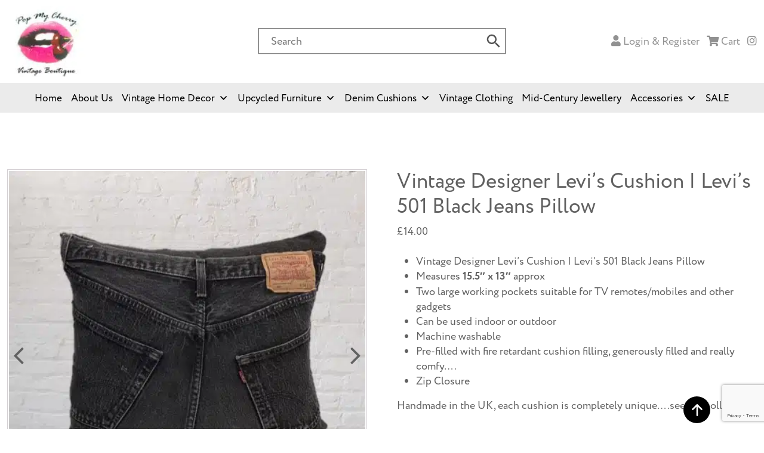

--- FILE ---
content_type: text/html; charset=utf-8
request_url: https://www.google.com/recaptcha/api2/anchor?ar=1&k=6LcqycQhAAAAAM8T18LLaWq3_vmh08WqUwi7xwpE&co=aHR0cHM6Ly93d3cucG9wbXljaGVycnkuY28udWs6NDQz&hl=en&v=N67nZn4AqZkNcbeMu4prBgzg&size=invisible&anchor-ms=20000&execute-ms=30000&cb=kum03aftpfuw
body_size: 48735
content:
<!DOCTYPE HTML><html dir="ltr" lang="en"><head><meta http-equiv="Content-Type" content="text/html; charset=UTF-8">
<meta http-equiv="X-UA-Compatible" content="IE=edge">
<title>reCAPTCHA</title>
<style type="text/css">
/* cyrillic-ext */
@font-face {
  font-family: 'Roboto';
  font-style: normal;
  font-weight: 400;
  font-stretch: 100%;
  src: url(//fonts.gstatic.com/s/roboto/v48/KFO7CnqEu92Fr1ME7kSn66aGLdTylUAMa3GUBHMdazTgWw.woff2) format('woff2');
  unicode-range: U+0460-052F, U+1C80-1C8A, U+20B4, U+2DE0-2DFF, U+A640-A69F, U+FE2E-FE2F;
}
/* cyrillic */
@font-face {
  font-family: 'Roboto';
  font-style: normal;
  font-weight: 400;
  font-stretch: 100%;
  src: url(//fonts.gstatic.com/s/roboto/v48/KFO7CnqEu92Fr1ME7kSn66aGLdTylUAMa3iUBHMdazTgWw.woff2) format('woff2');
  unicode-range: U+0301, U+0400-045F, U+0490-0491, U+04B0-04B1, U+2116;
}
/* greek-ext */
@font-face {
  font-family: 'Roboto';
  font-style: normal;
  font-weight: 400;
  font-stretch: 100%;
  src: url(//fonts.gstatic.com/s/roboto/v48/KFO7CnqEu92Fr1ME7kSn66aGLdTylUAMa3CUBHMdazTgWw.woff2) format('woff2');
  unicode-range: U+1F00-1FFF;
}
/* greek */
@font-face {
  font-family: 'Roboto';
  font-style: normal;
  font-weight: 400;
  font-stretch: 100%;
  src: url(//fonts.gstatic.com/s/roboto/v48/KFO7CnqEu92Fr1ME7kSn66aGLdTylUAMa3-UBHMdazTgWw.woff2) format('woff2');
  unicode-range: U+0370-0377, U+037A-037F, U+0384-038A, U+038C, U+038E-03A1, U+03A3-03FF;
}
/* math */
@font-face {
  font-family: 'Roboto';
  font-style: normal;
  font-weight: 400;
  font-stretch: 100%;
  src: url(//fonts.gstatic.com/s/roboto/v48/KFO7CnqEu92Fr1ME7kSn66aGLdTylUAMawCUBHMdazTgWw.woff2) format('woff2');
  unicode-range: U+0302-0303, U+0305, U+0307-0308, U+0310, U+0312, U+0315, U+031A, U+0326-0327, U+032C, U+032F-0330, U+0332-0333, U+0338, U+033A, U+0346, U+034D, U+0391-03A1, U+03A3-03A9, U+03B1-03C9, U+03D1, U+03D5-03D6, U+03F0-03F1, U+03F4-03F5, U+2016-2017, U+2034-2038, U+203C, U+2040, U+2043, U+2047, U+2050, U+2057, U+205F, U+2070-2071, U+2074-208E, U+2090-209C, U+20D0-20DC, U+20E1, U+20E5-20EF, U+2100-2112, U+2114-2115, U+2117-2121, U+2123-214F, U+2190, U+2192, U+2194-21AE, U+21B0-21E5, U+21F1-21F2, U+21F4-2211, U+2213-2214, U+2216-22FF, U+2308-230B, U+2310, U+2319, U+231C-2321, U+2336-237A, U+237C, U+2395, U+239B-23B7, U+23D0, U+23DC-23E1, U+2474-2475, U+25AF, U+25B3, U+25B7, U+25BD, U+25C1, U+25CA, U+25CC, U+25FB, U+266D-266F, U+27C0-27FF, U+2900-2AFF, U+2B0E-2B11, U+2B30-2B4C, U+2BFE, U+3030, U+FF5B, U+FF5D, U+1D400-1D7FF, U+1EE00-1EEFF;
}
/* symbols */
@font-face {
  font-family: 'Roboto';
  font-style: normal;
  font-weight: 400;
  font-stretch: 100%;
  src: url(//fonts.gstatic.com/s/roboto/v48/KFO7CnqEu92Fr1ME7kSn66aGLdTylUAMaxKUBHMdazTgWw.woff2) format('woff2');
  unicode-range: U+0001-000C, U+000E-001F, U+007F-009F, U+20DD-20E0, U+20E2-20E4, U+2150-218F, U+2190, U+2192, U+2194-2199, U+21AF, U+21E6-21F0, U+21F3, U+2218-2219, U+2299, U+22C4-22C6, U+2300-243F, U+2440-244A, U+2460-24FF, U+25A0-27BF, U+2800-28FF, U+2921-2922, U+2981, U+29BF, U+29EB, U+2B00-2BFF, U+4DC0-4DFF, U+FFF9-FFFB, U+10140-1018E, U+10190-1019C, U+101A0, U+101D0-101FD, U+102E0-102FB, U+10E60-10E7E, U+1D2C0-1D2D3, U+1D2E0-1D37F, U+1F000-1F0FF, U+1F100-1F1AD, U+1F1E6-1F1FF, U+1F30D-1F30F, U+1F315, U+1F31C, U+1F31E, U+1F320-1F32C, U+1F336, U+1F378, U+1F37D, U+1F382, U+1F393-1F39F, U+1F3A7-1F3A8, U+1F3AC-1F3AF, U+1F3C2, U+1F3C4-1F3C6, U+1F3CA-1F3CE, U+1F3D4-1F3E0, U+1F3ED, U+1F3F1-1F3F3, U+1F3F5-1F3F7, U+1F408, U+1F415, U+1F41F, U+1F426, U+1F43F, U+1F441-1F442, U+1F444, U+1F446-1F449, U+1F44C-1F44E, U+1F453, U+1F46A, U+1F47D, U+1F4A3, U+1F4B0, U+1F4B3, U+1F4B9, U+1F4BB, U+1F4BF, U+1F4C8-1F4CB, U+1F4D6, U+1F4DA, U+1F4DF, U+1F4E3-1F4E6, U+1F4EA-1F4ED, U+1F4F7, U+1F4F9-1F4FB, U+1F4FD-1F4FE, U+1F503, U+1F507-1F50B, U+1F50D, U+1F512-1F513, U+1F53E-1F54A, U+1F54F-1F5FA, U+1F610, U+1F650-1F67F, U+1F687, U+1F68D, U+1F691, U+1F694, U+1F698, U+1F6AD, U+1F6B2, U+1F6B9-1F6BA, U+1F6BC, U+1F6C6-1F6CF, U+1F6D3-1F6D7, U+1F6E0-1F6EA, U+1F6F0-1F6F3, U+1F6F7-1F6FC, U+1F700-1F7FF, U+1F800-1F80B, U+1F810-1F847, U+1F850-1F859, U+1F860-1F887, U+1F890-1F8AD, U+1F8B0-1F8BB, U+1F8C0-1F8C1, U+1F900-1F90B, U+1F93B, U+1F946, U+1F984, U+1F996, U+1F9E9, U+1FA00-1FA6F, U+1FA70-1FA7C, U+1FA80-1FA89, U+1FA8F-1FAC6, U+1FACE-1FADC, U+1FADF-1FAE9, U+1FAF0-1FAF8, U+1FB00-1FBFF;
}
/* vietnamese */
@font-face {
  font-family: 'Roboto';
  font-style: normal;
  font-weight: 400;
  font-stretch: 100%;
  src: url(//fonts.gstatic.com/s/roboto/v48/KFO7CnqEu92Fr1ME7kSn66aGLdTylUAMa3OUBHMdazTgWw.woff2) format('woff2');
  unicode-range: U+0102-0103, U+0110-0111, U+0128-0129, U+0168-0169, U+01A0-01A1, U+01AF-01B0, U+0300-0301, U+0303-0304, U+0308-0309, U+0323, U+0329, U+1EA0-1EF9, U+20AB;
}
/* latin-ext */
@font-face {
  font-family: 'Roboto';
  font-style: normal;
  font-weight: 400;
  font-stretch: 100%;
  src: url(//fonts.gstatic.com/s/roboto/v48/KFO7CnqEu92Fr1ME7kSn66aGLdTylUAMa3KUBHMdazTgWw.woff2) format('woff2');
  unicode-range: U+0100-02BA, U+02BD-02C5, U+02C7-02CC, U+02CE-02D7, U+02DD-02FF, U+0304, U+0308, U+0329, U+1D00-1DBF, U+1E00-1E9F, U+1EF2-1EFF, U+2020, U+20A0-20AB, U+20AD-20C0, U+2113, U+2C60-2C7F, U+A720-A7FF;
}
/* latin */
@font-face {
  font-family: 'Roboto';
  font-style: normal;
  font-weight: 400;
  font-stretch: 100%;
  src: url(//fonts.gstatic.com/s/roboto/v48/KFO7CnqEu92Fr1ME7kSn66aGLdTylUAMa3yUBHMdazQ.woff2) format('woff2');
  unicode-range: U+0000-00FF, U+0131, U+0152-0153, U+02BB-02BC, U+02C6, U+02DA, U+02DC, U+0304, U+0308, U+0329, U+2000-206F, U+20AC, U+2122, U+2191, U+2193, U+2212, U+2215, U+FEFF, U+FFFD;
}
/* cyrillic-ext */
@font-face {
  font-family: 'Roboto';
  font-style: normal;
  font-weight: 500;
  font-stretch: 100%;
  src: url(//fonts.gstatic.com/s/roboto/v48/KFO7CnqEu92Fr1ME7kSn66aGLdTylUAMa3GUBHMdazTgWw.woff2) format('woff2');
  unicode-range: U+0460-052F, U+1C80-1C8A, U+20B4, U+2DE0-2DFF, U+A640-A69F, U+FE2E-FE2F;
}
/* cyrillic */
@font-face {
  font-family: 'Roboto';
  font-style: normal;
  font-weight: 500;
  font-stretch: 100%;
  src: url(//fonts.gstatic.com/s/roboto/v48/KFO7CnqEu92Fr1ME7kSn66aGLdTylUAMa3iUBHMdazTgWw.woff2) format('woff2');
  unicode-range: U+0301, U+0400-045F, U+0490-0491, U+04B0-04B1, U+2116;
}
/* greek-ext */
@font-face {
  font-family: 'Roboto';
  font-style: normal;
  font-weight: 500;
  font-stretch: 100%;
  src: url(//fonts.gstatic.com/s/roboto/v48/KFO7CnqEu92Fr1ME7kSn66aGLdTylUAMa3CUBHMdazTgWw.woff2) format('woff2');
  unicode-range: U+1F00-1FFF;
}
/* greek */
@font-face {
  font-family: 'Roboto';
  font-style: normal;
  font-weight: 500;
  font-stretch: 100%;
  src: url(//fonts.gstatic.com/s/roboto/v48/KFO7CnqEu92Fr1ME7kSn66aGLdTylUAMa3-UBHMdazTgWw.woff2) format('woff2');
  unicode-range: U+0370-0377, U+037A-037F, U+0384-038A, U+038C, U+038E-03A1, U+03A3-03FF;
}
/* math */
@font-face {
  font-family: 'Roboto';
  font-style: normal;
  font-weight: 500;
  font-stretch: 100%;
  src: url(//fonts.gstatic.com/s/roboto/v48/KFO7CnqEu92Fr1ME7kSn66aGLdTylUAMawCUBHMdazTgWw.woff2) format('woff2');
  unicode-range: U+0302-0303, U+0305, U+0307-0308, U+0310, U+0312, U+0315, U+031A, U+0326-0327, U+032C, U+032F-0330, U+0332-0333, U+0338, U+033A, U+0346, U+034D, U+0391-03A1, U+03A3-03A9, U+03B1-03C9, U+03D1, U+03D5-03D6, U+03F0-03F1, U+03F4-03F5, U+2016-2017, U+2034-2038, U+203C, U+2040, U+2043, U+2047, U+2050, U+2057, U+205F, U+2070-2071, U+2074-208E, U+2090-209C, U+20D0-20DC, U+20E1, U+20E5-20EF, U+2100-2112, U+2114-2115, U+2117-2121, U+2123-214F, U+2190, U+2192, U+2194-21AE, U+21B0-21E5, U+21F1-21F2, U+21F4-2211, U+2213-2214, U+2216-22FF, U+2308-230B, U+2310, U+2319, U+231C-2321, U+2336-237A, U+237C, U+2395, U+239B-23B7, U+23D0, U+23DC-23E1, U+2474-2475, U+25AF, U+25B3, U+25B7, U+25BD, U+25C1, U+25CA, U+25CC, U+25FB, U+266D-266F, U+27C0-27FF, U+2900-2AFF, U+2B0E-2B11, U+2B30-2B4C, U+2BFE, U+3030, U+FF5B, U+FF5D, U+1D400-1D7FF, U+1EE00-1EEFF;
}
/* symbols */
@font-face {
  font-family: 'Roboto';
  font-style: normal;
  font-weight: 500;
  font-stretch: 100%;
  src: url(//fonts.gstatic.com/s/roboto/v48/KFO7CnqEu92Fr1ME7kSn66aGLdTylUAMaxKUBHMdazTgWw.woff2) format('woff2');
  unicode-range: U+0001-000C, U+000E-001F, U+007F-009F, U+20DD-20E0, U+20E2-20E4, U+2150-218F, U+2190, U+2192, U+2194-2199, U+21AF, U+21E6-21F0, U+21F3, U+2218-2219, U+2299, U+22C4-22C6, U+2300-243F, U+2440-244A, U+2460-24FF, U+25A0-27BF, U+2800-28FF, U+2921-2922, U+2981, U+29BF, U+29EB, U+2B00-2BFF, U+4DC0-4DFF, U+FFF9-FFFB, U+10140-1018E, U+10190-1019C, U+101A0, U+101D0-101FD, U+102E0-102FB, U+10E60-10E7E, U+1D2C0-1D2D3, U+1D2E0-1D37F, U+1F000-1F0FF, U+1F100-1F1AD, U+1F1E6-1F1FF, U+1F30D-1F30F, U+1F315, U+1F31C, U+1F31E, U+1F320-1F32C, U+1F336, U+1F378, U+1F37D, U+1F382, U+1F393-1F39F, U+1F3A7-1F3A8, U+1F3AC-1F3AF, U+1F3C2, U+1F3C4-1F3C6, U+1F3CA-1F3CE, U+1F3D4-1F3E0, U+1F3ED, U+1F3F1-1F3F3, U+1F3F5-1F3F7, U+1F408, U+1F415, U+1F41F, U+1F426, U+1F43F, U+1F441-1F442, U+1F444, U+1F446-1F449, U+1F44C-1F44E, U+1F453, U+1F46A, U+1F47D, U+1F4A3, U+1F4B0, U+1F4B3, U+1F4B9, U+1F4BB, U+1F4BF, U+1F4C8-1F4CB, U+1F4D6, U+1F4DA, U+1F4DF, U+1F4E3-1F4E6, U+1F4EA-1F4ED, U+1F4F7, U+1F4F9-1F4FB, U+1F4FD-1F4FE, U+1F503, U+1F507-1F50B, U+1F50D, U+1F512-1F513, U+1F53E-1F54A, U+1F54F-1F5FA, U+1F610, U+1F650-1F67F, U+1F687, U+1F68D, U+1F691, U+1F694, U+1F698, U+1F6AD, U+1F6B2, U+1F6B9-1F6BA, U+1F6BC, U+1F6C6-1F6CF, U+1F6D3-1F6D7, U+1F6E0-1F6EA, U+1F6F0-1F6F3, U+1F6F7-1F6FC, U+1F700-1F7FF, U+1F800-1F80B, U+1F810-1F847, U+1F850-1F859, U+1F860-1F887, U+1F890-1F8AD, U+1F8B0-1F8BB, U+1F8C0-1F8C1, U+1F900-1F90B, U+1F93B, U+1F946, U+1F984, U+1F996, U+1F9E9, U+1FA00-1FA6F, U+1FA70-1FA7C, U+1FA80-1FA89, U+1FA8F-1FAC6, U+1FACE-1FADC, U+1FADF-1FAE9, U+1FAF0-1FAF8, U+1FB00-1FBFF;
}
/* vietnamese */
@font-face {
  font-family: 'Roboto';
  font-style: normal;
  font-weight: 500;
  font-stretch: 100%;
  src: url(//fonts.gstatic.com/s/roboto/v48/KFO7CnqEu92Fr1ME7kSn66aGLdTylUAMa3OUBHMdazTgWw.woff2) format('woff2');
  unicode-range: U+0102-0103, U+0110-0111, U+0128-0129, U+0168-0169, U+01A0-01A1, U+01AF-01B0, U+0300-0301, U+0303-0304, U+0308-0309, U+0323, U+0329, U+1EA0-1EF9, U+20AB;
}
/* latin-ext */
@font-face {
  font-family: 'Roboto';
  font-style: normal;
  font-weight: 500;
  font-stretch: 100%;
  src: url(//fonts.gstatic.com/s/roboto/v48/KFO7CnqEu92Fr1ME7kSn66aGLdTylUAMa3KUBHMdazTgWw.woff2) format('woff2');
  unicode-range: U+0100-02BA, U+02BD-02C5, U+02C7-02CC, U+02CE-02D7, U+02DD-02FF, U+0304, U+0308, U+0329, U+1D00-1DBF, U+1E00-1E9F, U+1EF2-1EFF, U+2020, U+20A0-20AB, U+20AD-20C0, U+2113, U+2C60-2C7F, U+A720-A7FF;
}
/* latin */
@font-face {
  font-family: 'Roboto';
  font-style: normal;
  font-weight: 500;
  font-stretch: 100%;
  src: url(//fonts.gstatic.com/s/roboto/v48/KFO7CnqEu92Fr1ME7kSn66aGLdTylUAMa3yUBHMdazQ.woff2) format('woff2');
  unicode-range: U+0000-00FF, U+0131, U+0152-0153, U+02BB-02BC, U+02C6, U+02DA, U+02DC, U+0304, U+0308, U+0329, U+2000-206F, U+20AC, U+2122, U+2191, U+2193, U+2212, U+2215, U+FEFF, U+FFFD;
}
/* cyrillic-ext */
@font-face {
  font-family: 'Roboto';
  font-style: normal;
  font-weight: 900;
  font-stretch: 100%;
  src: url(//fonts.gstatic.com/s/roboto/v48/KFO7CnqEu92Fr1ME7kSn66aGLdTylUAMa3GUBHMdazTgWw.woff2) format('woff2');
  unicode-range: U+0460-052F, U+1C80-1C8A, U+20B4, U+2DE0-2DFF, U+A640-A69F, U+FE2E-FE2F;
}
/* cyrillic */
@font-face {
  font-family: 'Roboto';
  font-style: normal;
  font-weight: 900;
  font-stretch: 100%;
  src: url(//fonts.gstatic.com/s/roboto/v48/KFO7CnqEu92Fr1ME7kSn66aGLdTylUAMa3iUBHMdazTgWw.woff2) format('woff2');
  unicode-range: U+0301, U+0400-045F, U+0490-0491, U+04B0-04B1, U+2116;
}
/* greek-ext */
@font-face {
  font-family: 'Roboto';
  font-style: normal;
  font-weight: 900;
  font-stretch: 100%;
  src: url(//fonts.gstatic.com/s/roboto/v48/KFO7CnqEu92Fr1ME7kSn66aGLdTylUAMa3CUBHMdazTgWw.woff2) format('woff2');
  unicode-range: U+1F00-1FFF;
}
/* greek */
@font-face {
  font-family: 'Roboto';
  font-style: normal;
  font-weight: 900;
  font-stretch: 100%;
  src: url(//fonts.gstatic.com/s/roboto/v48/KFO7CnqEu92Fr1ME7kSn66aGLdTylUAMa3-UBHMdazTgWw.woff2) format('woff2');
  unicode-range: U+0370-0377, U+037A-037F, U+0384-038A, U+038C, U+038E-03A1, U+03A3-03FF;
}
/* math */
@font-face {
  font-family: 'Roboto';
  font-style: normal;
  font-weight: 900;
  font-stretch: 100%;
  src: url(//fonts.gstatic.com/s/roboto/v48/KFO7CnqEu92Fr1ME7kSn66aGLdTylUAMawCUBHMdazTgWw.woff2) format('woff2');
  unicode-range: U+0302-0303, U+0305, U+0307-0308, U+0310, U+0312, U+0315, U+031A, U+0326-0327, U+032C, U+032F-0330, U+0332-0333, U+0338, U+033A, U+0346, U+034D, U+0391-03A1, U+03A3-03A9, U+03B1-03C9, U+03D1, U+03D5-03D6, U+03F0-03F1, U+03F4-03F5, U+2016-2017, U+2034-2038, U+203C, U+2040, U+2043, U+2047, U+2050, U+2057, U+205F, U+2070-2071, U+2074-208E, U+2090-209C, U+20D0-20DC, U+20E1, U+20E5-20EF, U+2100-2112, U+2114-2115, U+2117-2121, U+2123-214F, U+2190, U+2192, U+2194-21AE, U+21B0-21E5, U+21F1-21F2, U+21F4-2211, U+2213-2214, U+2216-22FF, U+2308-230B, U+2310, U+2319, U+231C-2321, U+2336-237A, U+237C, U+2395, U+239B-23B7, U+23D0, U+23DC-23E1, U+2474-2475, U+25AF, U+25B3, U+25B7, U+25BD, U+25C1, U+25CA, U+25CC, U+25FB, U+266D-266F, U+27C0-27FF, U+2900-2AFF, U+2B0E-2B11, U+2B30-2B4C, U+2BFE, U+3030, U+FF5B, U+FF5D, U+1D400-1D7FF, U+1EE00-1EEFF;
}
/* symbols */
@font-face {
  font-family: 'Roboto';
  font-style: normal;
  font-weight: 900;
  font-stretch: 100%;
  src: url(//fonts.gstatic.com/s/roboto/v48/KFO7CnqEu92Fr1ME7kSn66aGLdTylUAMaxKUBHMdazTgWw.woff2) format('woff2');
  unicode-range: U+0001-000C, U+000E-001F, U+007F-009F, U+20DD-20E0, U+20E2-20E4, U+2150-218F, U+2190, U+2192, U+2194-2199, U+21AF, U+21E6-21F0, U+21F3, U+2218-2219, U+2299, U+22C4-22C6, U+2300-243F, U+2440-244A, U+2460-24FF, U+25A0-27BF, U+2800-28FF, U+2921-2922, U+2981, U+29BF, U+29EB, U+2B00-2BFF, U+4DC0-4DFF, U+FFF9-FFFB, U+10140-1018E, U+10190-1019C, U+101A0, U+101D0-101FD, U+102E0-102FB, U+10E60-10E7E, U+1D2C0-1D2D3, U+1D2E0-1D37F, U+1F000-1F0FF, U+1F100-1F1AD, U+1F1E6-1F1FF, U+1F30D-1F30F, U+1F315, U+1F31C, U+1F31E, U+1F320-1F32C, U+1F336, U+1F378, U+1F37D, U+1F382, U+1F393-1F39F, U+1F3A7-1F3A8, U+1F3AC-1F3AF, U+1F3C2, U+1F3C4-1F3C6, U+1F3CA-1F3CE, U+1F3D4-1F3E0, U+1F3ED, U+1F3F1-1F3F3, U+1F3F5-1F3F7, U+1F408, U+1F415, U+1F41F, U+1F426, U+1F43F, U+1F441-1F442, U+1F444, U+1F446-1F449, U+1F44C-1F44E, U+1F453, U+1F46A, U+1F47D, U+1F4A3, U+1F4B0, U+1F4B3, U+1F4B9, U+1F4BB, U+1F4BF, U+1F4C8-1F4CB, U+1F4D6, U+1F4DA, U+1F4DF, U+1F4E3-1F4E6, U+1F4EA-1F4ED, U+1F4F7, U+1F4F9-1F4FB, U+1F4FD-1F4FE, U+1F503, U+1F507-1F50B, U+1F50D, U+1F512-1F513, U+1F53E-1F54A, U+1F54F-1F5FA, U+1F610, U+1F650-1F67F, U+1F687, U+1F68D, U+1F691, U+1F694, U+1F698, U+1F6AD, U+1F6B2, U+1F6B9-1F6BA, U+1F6BC, U+1F6C6-1F6CF, U+1F6D3-1F6D7, U+1F6E0-1F6EA, U+1F6F0-1F6F3, U+1F6F7-1F6FC, U+1F700-1F7FF, U+1F800-1F80B, U+1F810-1F847, U+1F850-1F859, U+1F860-1F887, U+1F890-1F8AD, U+1F8B0-1F8BB, U+1F8C0-1F8C1, U+1F900-1F90B, U+1F93B, U+1F946, U+1F984, U+1F996, U+1F9E9, U+1FA00-1FA6F, U+1FA70-1FA7C, U+1FA80-1FA89, U+1FA8F-1FAC6, U+1FACE-1FADC, U+1FADF-1FAE9, U+1FAF0-1FAF8, U+1FB00-1FBFF;
}
/* vietnamese */
@font-face {
  font-family: 'Roboto';
  font-style: normal;
  font-weight: 900;
  font-stretch: 100%;
  src: url(//fonts.gstatic.com/s/roboto/v48/KFO7CnqEu92Fr1ME7kSn66aGLdTylUAMa3OUBHMdazTgWw.woff2) format('woff2');
  unicode-range: U+0102-0103, U+0110-0111, U+0128-0129, U+0168-0169, U+01A0-01A1, U+01AF-01B0, U+0300-0301, U+0303-0304, U+0308-0309, U+0323, U+0329, U+1EA0-1EF9, U+20AB;
}
/* latin-ext */
@font-face {
  font-family: 'Roboto';
  font-style: normal;
  font-weight: 900;
  font-stretch: 100%;
  src: url(//fonts.gstatic.com/s/roboto/v48/KFO7CnqEu92Fr1ME7kSn66aGLdTylUAMa3KUBHMdazTgWw.woff2) format('woff2');
  unicode-range: U+0100-02BA, U+02BD-02C5, U+02C7-02CC, U+02CE-02D7, U+02DD-02FF, U+0304, U+0308, U+0329, U+1D00-1DBF, U+1E00-1E9F, U+1EF2-1EFF, U+2020, U+20A0-20AB, U+20AD-20C0, U+2113, U+2C60-2C7F, U+A720-A7FF;
}
/* latin */
@font-face {
  font-family: 'Roboto';
  font-style: normal;
  font-weight: 900;
  font-stretch: 100%;
  src: url(//fonts.gstatic.com/s/roboto/v48/KFO7CnqEu92Fr1ME7kSn66aGLdTylUAMa3yUBHMdazQ.woff2) format('woff2');
  unicode-range: U+0000-00FF, U+0131, U+0152-0153, U+02BB-02BC, U+02C6, U+02DA, U+02DC, U+0304, U+0308, U+0329, U+2000-206F, U+20AC, U+2122, U+2191, U+2193, U+2212, U+2215, U+FEFF, U+FFFD;
}

</style>
<link rel="stylesheet" type="text/css" href="https://www.gstatic.com/recaptcha/releases/N67nZn4AqZkNcbeMu4prBgzg/styles__ltr.css">
<script nonce="1lIDzcxl2SxrlZ0shJGtFA" type="text/javascript">window['__recaptcha_api'] = 'https://www.google.com/recaptcha/api2/';</script>
<script type="text/javascript" src="https://www.gstatic.com/recaptcha/releases/N67nZn4AqZkNcbeMu4prBgzg/recaptcha__en.js" nonce="1lIDzcxl2SxrlZ0shJGtFA">
      
    </script></head>
<body><div id="rc-anchor-alert" class="rc-anchor-alert"></div>
<input type="hidden" id="recaptcha-token" value="[base64]">
<script type="text/javascript" nonce="1lIDzcxl2SxrlZ0shJGtFA">
      recaptcha.anchor.Main.init("[\x22ainput\x22,[\x22bgdata\x22,\x22\x22,\[base64]/[base64]/MjU1Ong/[base64]/[base64]/[base64]/[base64]/[base64]/[base64]/[base64]/[base64]/[base64]/[base64]/[base64]/[base64]/[base64]/[base64]/[base64]\\u003d\x22,\[base64]\x22,\[base64]/w5TDnGrDrMO+wqIyOy5/TgJYJiAnLMOqw6QNYWbDtcOLw4vDhsOyw7zDiGvDkcKBw7HDosO8w5kSbnzDg3cIw7jDq8OIAMObw6rDsjDCvmcFw5Mqwph0Y8OswrPCg8Owdh9xKg/DkyhcwpLDhsK4w7ZBU2fDhkQIw4J9eMObwoTClF4Ow7t+VsOMwowLwpEqSS10wogNIyUrEz3ChcOBw4A5w5jCukRqNcKkecKUwpxbHhDCvgIcw7QSMcO3wr5aCl/[base64]/[base64]/CvMOcSEbDiMK3w4jChsK2w5xjwrMpa0MLwqvDnUwZOMKKW8KPUsORw40XUx7Ch1Z0Ek1DwqjCusKaw6xldsK7MiN/[base64]/CnsOQMGzCmG3DgcO/[base64]/DoMOew5BTOSTDt2NDAmg6wqFDw53CkjxtRcOYw6RUVMKaaihww6QsRMK/w5sswokNBmpIZsOjwrlNZBHDlcKaPMKiw5EVM8OVw5QlWFLDoWXDgDHDgALDglFsw6wzT8O2wpclw4kwakDDj8OKCMKNwr3DgljDlzUmw7HDsGbCoGvCpsOnw4rClTo2XyrDtcOrwptewolaLsOFM2zCmsK4wrHDpBUsW2/DrcOow6hQDV3Cr8O/wopdw7HDh8OLfn0neMK+w5FSwo/[base64]/DkMKKwqrDqcKow6PDkcO2wo0WJyXDvlxxw68ZPMObwrFAesO1f2JVwrkSwr53wqfDh0jDiQjDgXvDuWgdRTlwN8K8RBDCh8OFwqt8KMO3M8ONw4bCmX/[base64]/[base64]/Rgxtwo3DrgrDqMOUI8Opw63Dv8OKwoZVw6vCjUTCucOvw7LCoFDDm8KCwo1pwpvDuABowr9OGGTCoMK9wp3CjXAiP8OLHcKiLBonKQbDpMOCw5HChsK8wq11wojDmMOaEzsGwqXCu0rCqcKHw7AIQcK5wofDnMKuByTCsMKoZXzCvTsPw6PDiH0Aw7liwr8Aw7J/w67Dr8OLPcKzw4leRBI5QsOew6VRw4s+fT0HMAbDiF7ChjZpw6XDpxBqGV97w4oFw7DDnsO7N8K+w5XCv8K5J8OnK8OCwrM0w6rCqmFxwqx0wpBhMcOLw67ClMK4eHHCqcKTwp9XMcKkw6XChMKdVMOVwox4NirDnVh7w6TCqT/DhcOfDsOFPS1Pw6HCnRMuwo5iVsKCG2HDisKfw50NwozChcKaecOhw5NBLMKTBcOMw7sNw6IDw6XCssK+w7l8w6HCucK8wofDu8KsI8Oqw4ITR3dmaMO8FWHDpDPDpDnDr8KIJmAzwo4gw4UBw5HDlnd/w7PDp8KgwrksRcK/wo/Dq0V2woZhFWbCrEFYwoASFwYLQiXDvBF4OV4Xw4pHw7Z5w57CtsO5w73DqH3CnS4qw7zDsGxmVkHCgMOwMzAjw5tCbQ3CusO2wqjDoz/DlcKDwox7w7rDrMOEI8KIw7giw5bDt8OEW8KMDMKBw57CtBzCgMOBcsKpw5Rjw4scf8Oqw7wCwqIyw5bDuADDnEDDmCpLesKpYMKuCMKywq8/e0AZAsK9aCTCvxZgHMKEwp5uHxRuwpnDhlbDn8KYasOdwoHCtFXDnsONw7PClnsuw5nCgkPDrcO6w7IudcKvLsOcw4zCg2YQJ8Ocw6J/IMO8w5powqVoJ1RcwqfClsO8wp9uVcOww7rCtSxhZ8Oiw7YwAcKuwr9ZKMK7wpnDikXCh8OJasO1cl3DuRw/w7zCrmPDhGFow5EsUTdAXBZ7woFAQB9Ww6DCnj58JMKFScK9MlxzPjfCtsKywqYdw4bCo3sfwqTCjTt1F8KeccKwclbCl23Dv8KEKcKEwqvCvsOHAsKiQcK3HjMZw4d+wpLCoj1iV8O8wo8Vwp/[base64]/DvsKUZMOPDMOyw6ZMwqUYDWNOZMODTcO4wpUJWQ5iMQgAZ8KlPmx0TD/DuMKMwoB9wqwvIyzDisOCVMOYIsKnw4nDt8KzOS51w4zCrlQLwpd/UMKdbsO+w5zCoCLCicOAT8KIwpdcQx/DtcOqw4xBw6lCw4XCocOUVMK8YSpOWsK4w6jCvsOYwqMcdcO1w4nCvsKBf3RcQMKbw7gdwp4nYsOlw5Zdw4Q6RsKWw7ICwpc/CsOmwr49w7/DtinDv3bCncK0wqg7w6PDkSrDtlRxC8Kewqx0wo/ChMOkw5zCpUnDjMKNwqVVVBLCkcOlw5XCgU/[base64]/DlkwCbi3Cm8KTw5zCkcKfFAxdSzo2XcKpwpnCicKMw73CngXDuHrCmcK/woPCpQs1f8K/OMKkckAMCMORwpthwpoRQ1/Dh8OscBpvLMKGwp7CniVgw7VIPH8/[base64]/CnQPCuQTDucKRdMOlwpjCnsO1OjZcP07CjVktERcjAcK0w5trwr9idDAuOMO6w5wdScOAwrlPbMOcw40fw6nChQvCviRwBsKpw5bCs8K4wpDCvcOjw6TDtMK+w7XCqcKhw6Nuw6ZjX8OOQcKZw7Rawr/CgQMHc1YhK8O7Uzt2f8K9CwvDgwNOcH4HwpjCn8OIw4TClcKqQMOkWsK7ei9gw4clwpLDnGRhUsKicQLDjWjCm8OxG2rCmsOXC8OzYlxPacOfe8KNBXvDmzRawrI0w5IwRcO9wpXCvsKcwp/ClMOEw5Mew6pZw5PChkbCtcO4woPCkDvCnMOpwosiJcKqGxvDk8OWA8K5YMOXwo/CmyHDt8KnYsKNWEAJw5PCrMK6w48dBMKgwoPCtQzCi8KDPMKDw5Iow73CtsKDwofCqzdYw6wEw4vDtcOOJsK3wrjCj8O5ScKbFBZxwqJlwrZawoLDoDrCtMOcIjMMw4vDgMKlTAAkw47Cj8K6w5UlwprDoMOpw4zDh0dSeErDkCsXwrfDmMOWAzPCk8O2acKuEMOaw6/DjQ1HwofCmAgCTFrDpcOIeGd0dyIAwqx5w6cpOsKELMOlVy0GRgzCssK5JREpwoFSwrd6LsKSVl0+w4rDqz4QwrjCvXRhw6zCj8KNT1ABWVZBPlgtw5/CtsOCwpkbwrnDrUfCnMK6MsKIdWPClcK+I8KIwqHCiALCnMOpQ8KtEUTChiLDpsOQCDTChgfCpcKVWcKReVcITnUUFijCjcKcwogpwqpyHDlkw6PCo8KHw4bDtMKQw73CpwcYDMO3EQfDhAhlw43CscKRTMKHwpfDrRTDg8Ktwoh+OMK/wrPCssOXXXhPc8K0w4XDoSQaeh83w7zDicONw5Q8VW7CqcKXwrvCu8KFw6/Co2w1w7V8wq3DlUnDrMK7ZG1MDFc3w50cccK/[base64]/CgxfDgcKofD/CjMOtw645EsOfBcO5Jk7CnzgSwq7DnwbDs8Kvw7bClMK/H0Z7wq1lw7A7GMKHDMO6w5TCm2tZw7bCszBSw5jDmkXConx5wp4cOcKPSsKwwpIHAxTDihJFMcKHLVXCgMKfw64dwo8Gw5wjwp/[base64]/JsKkw4vCsmNjwprDv8Kze8KOVz/ChTbDjSnCisKlVGnDlsOZWsOwwptNfDYSV1LDg8Kaa23DjVkWPGt/JVDCt2jDvMKtP8OLKMKUdmLDkTfCphXDh3lvwoYlYcOiZsKOw6/CtWsvFFPCscKBazJXw5Ytw7kmw61jSCwtw688OQrDoSLCvW4Iwp7Cg8KJw4Ebw6fDoMKnOGQxDMK6bsOuw7x1T8OtwocFB31nw6TCqzNndsO6WMOkMMO3woVRZMKQw7vDuhUEGTU2dMODXsK/w7EGElnDll99MsONwoTClXjDmQciwpzDiTfDj8K7w4LDt00RUmkIJ8Ocw79OI8KawoLCqMKBwpXDvwwSw5lzaVp+MMOlw67CmHMeVsK4wrPCql95E3jCiDcVRsOZAMKkVC/DpcOjbcKlwpUWwofDlTDDixdABwVEMmbDq8O+ClTDpsK6IcKbAE1+GMKYw4dERsKvw4lIw4vCngLCnMKpaGDClRPDslnCoMO2w5dpeMKCwqHDtsOBM8O1w7/DrsOlwqxwwoHDgcOqEio0w4LDvkU0XlPCmsObM8OVEyczHcKCMcKhFVg0w6RQFDTDi0jDrk/[base64]/DssOaXMKhYsOQw4olw6jDvRzCj3Ncd8O1ccONC2FJMMKKcsO5wppJFMOQR3LDkMK/w7TDucKRcHjDoVIuQMKALgfDj8ONw41fw71iODsiY8KlYcKTw6vCv8ODw4fCq8Omw7fCo0HDqMKaw5BiBBrCtGjCscO9XMKQw7rCjFYcw6jCqxgswrXCoXjDqBI8dcOVwpMcw4BMw5rCtcObw4vCo2xSZyPDhMOMT2tteMKNw44RMX/DjMOawpvCoQYbwq80Pkw7wqpdw6XCt8Kqw6wLw5XCmsK0wqtNwoVhw5xJEBzDshRJYy8Yw60xeCtxH8K+wpzDuQxvcXUjwonDv8KAMDI/[base64]/a28wwpvDvE7Dr1V/wqd7wozCnWzCrRzChsOkw7FCGMODw6nCsDIuOcOdw7chw7hvDMKQScKsw5tZcT4iwq03wpwbaithw7YIw41Jw6kQw5sSExoIWg9Dw5cbNRpkJcKjR2vDnwd2CV1Fw5ZIZcOsRX7Co1DDnFwrR2nDmsODw7N4P17Cr37DrWHDtMOLMcOOb8OWwqclAsK/[base64]/[base64]/[base64]/CvDR6wrjCn8OKOsOxwpFCw4N6OcOSw7taSCXDosO+wqQcRsKFNBbClcO9byYzWXA3akbChD5dEkHCqsKFKBJlaMOSVcKvw7XChU/DusOSw4MIw4HClzjCuMK1CUzCg8OZfcK7JFfDpD/DsmFvwqhow79HwrHCn3/DtMKEHGPCnMOFNWHDgwXDuG0lw5bDgi8Ywq8Dw6vCk2EAwpwtQMO0BMKAwqbDtjtGw5fCmMOGYsOSwoVuwroWwq3CpWEvE0nCp0DCm8KBw4TCs3vDhHUGaS0DMMK/wrQowq3DpMKxwqnDmWjCogUkwpEZKcKCwrrCnMKaw6rDs0Y8woBSH8KowoXCocO/Xic3w4YECsOsIcKDw5cnaybDvUAVw4bCssKGYikAc2nCmMKfC8OTw5bDnsK5JcKGw6YqNcK2IBnDsh7DnMOFVsO0w7fCnMKewrYsHHovw5xYLjbDssODw7N8eSnDujLCocKjwoJ+aTQLw5DCsAAlwqQhJjLDp8O2w4TCnmVQw6NhwpnCjzbDswh7w7/DgDrDgMKYw6YSS8K+wrnCm2/Cj2LDqsK/wr4pcWQdw4gmw7MTaMK5BMOUwr/[base64]/wqUycnwswpETwrhuMcKUQcOjwo1bXn7DkEDCmTcewqDDpMOxwqYVWsORw4bDuQrDoirCmWNYFMKxwqfCmRrCusOaJsKkPcKdw6o+wqJHEm1DFHXDi8O7HhfDpcOqwobCosOmJQ8DGMK8w7Urwq/CpQR5eARBwpQww5EmCVJXesObw5lxUljCoUbClwIgwpfDnsOWw68Uw7rDrhdPw4jCgMKHY8K0PmAiFnQIw63DqT/DgHdtCArCoMO9TcKbwqU1w793YMKYwqDDtV3Duh0mwpMKXMO3AcK6w4bCqkJMwqR6fS/DlMKvw6jDgkzDscOxw7sNw6MPHQvCi2kEKV7Cky3DoMKRGcOzc8KdwoHCh8O7wpp2KsOvwpBOJWDDp8K/[base64]/ZMK0cVDCq8K+w6RVVxbDlsKrGHV9wq1VK8OBw6Fgw77DnhbDkhLCmjLDqMOTFsKTwpDDlSDDqMKvwrzCl1RjBMKlAcK4w6HDtRHDtsKpRcKWw4TCgsKZZkNBwr7CoVXDlyjDm0RtBMO7XzFdZ8K6w7/Cg8KWekvCvhjCiSzCicKUw5FMwrsEYMOCwq3DusO+w6EFwr80XsOlDxtEwocQKV/[base64]/wrs/wpZtwqrCv8Otw70vwqHDjMKDw7bCtCpXFsOxcMOhQmHDvlgCw5DCqEcrw7XDjAlFwrEjw4vCmSzDn2BpKcKVwrtHNcOtH8KfA8OPwpgpw4fDtDbCi8OBHmgvCm/DoR/CrwZEw7BlDcOLMHhlQcOZwpvCoER1wo5pwoHCni1Sw5jDoHNRXhvCnMObwqAwXsO+w6bCo8OZwrp/G07DjkcsAUovLMOQC29zc1TDscOBZRtYMEpVw7XCiMOwwqHCiMOgZzk0G8KRwqoIwrM3w6PDj8KJFxTDix9Pe8OtUDDCkcKoJB7DhsO9EcKvwqd8wq/DnR/DslDCnwbChGfDgBrDmsKTbRkcw4kpwrIeDMOFcMKUA352IijDnTfDrhbDlFTDlGjDlMKLwphRwqPDv8KFE0/DlT/ClcKQBnTClkDDrcK4w7cAHcOFH0scwofChn3ChgLDnsOzBcOBwpHCpjQ6XVHCoAHDvWvCgAAGVTDCu8OUwp9Ow6fDo8K2dh7CvyECN2nDiMOOwr3DqFfDj8OIHhTCkcOTA35twpZnw7zDhMK/VmjCl8OvLDEAUMKkJyjDuxjDqMOICmDCtmwzDMKRwqXCt8K6bsOHw7DCtB9Gwrpuwqg3PiXCjcO/NsKrwrUMCElkbBRlIcKLHShfDRDDvzwLLDlXwrHCnhHCpMKlw5TDoMOqw5EmIjXCuMOCw5wQdATDlMOYRAx0wpcfIGRGFMOow5bDtsKQw7dlw58WbhPCsGVUFMKiw6wEa8Kxw6EBwq9oaMKPwq8jTyw7w6M/XsKHw4ggwrPCusKGBVjCu8OTXTkIwr5gw45ARCbChMOVLEbCqi0+LR84UDcQwqtMSiXDiRPDu8KFES9lJMKxOMOIwpVBXRbDolrChltow4IBTnrDn8O3wrzDhgvDlcKQWcOYw7ZnOiZXODHCjD5Wwr3CtcKJJynCpMO4K1VWYMOGw4HDgMO/w6rCrDHDssOidlPDm8KAw4IFwrDCsBzCn8OfDsOaw4glFUczwqPCoDtERSTDiB4bTA0zw7hXw6vDksKAw60GOWYebTcqwpvDtUPCoGwCNMKLUXTDh8OvdVDDpBzDtsKDTABxTcKGw5rDsR4/w6vCg8OMdsOOw5rCpsONw7wCw5bCscKwZBDCsl1kwp/[base64]/w5kUJEvCjcOfecOOw6LCoVPDpcK+E8K7IX16w43Cg8K/QEZSwqZoNMKdw4HCiVDCi8KsLCLCscK7w4bCvMOzw7M2wrnChsOmUTM0w4rCqjfCgj/CiT44EipARxNkwrTCvcOgwqcTwrbCtsK4dFLDrMKRWx3Cpl7DmW3DnB9Sw6lvwrfDr0lxw53DsENqIHzCmgQuFVXDmhcOw5rCl8O0TcOYwpDChMOmEMKuL8OUw6Jww45iw7bCpRDCsE83wqTCkQVvwqvCrgDDr8ODE8OEflBAGsOMIhQawq/DrMOWw79zRcKiHE7DjDrDmjvDhsOMHgxjW8OFw6HCtDXClsKmwqfDtGFtdDzCvcOTwrDDiMOCworCt0xdwpXDuMKswrVjw4EBw7gnI2cbwp3DhsK1ByPCl8KhUxnDqhnDrsO9Y19NwpwFwpFaw5Jqw43DqCAJw5wdPMO/[base64]/w77CrCpzw7Yow5smw78nw4ZiQMKnf3lnwqQmwohFCyTCrsOSw6/CjSsmw6ZGXMODw5XDn8KBdx9Sw47CiGrCgH/DrMKAQzAMwqvCsUwew6XDry9TRlDDmcOKwoE9wrnCpsO/[base64]/DoxvCvMOtwonDl8OIChcEN1zCiG7DrRJQPcKsPFDDocK/w41MaQclw4TCvcKIaGnCmGRAwrbCjDxgXMKKWcO+w45ywrhfbhg0wojDvTLCiMKjW3MCQUYIIGvDt8O/TWjChivCh1VhYcO0w7bCp8OsID1qw7Q3wo3CpREZch3CgxdLw5xzwq9KXncTD8OzwoHCh8Kfwr1Xw5rDp8ORMHzCp8K+wqR8w4TDjFzCl8OyRRPCp8OowqANwqc0w4nCq8KewrpGw6fCvEjCu8OZwpE/ax7CpMKUPGrDjlAZUm/CjsO3NcKcTMOMw69bOcOFw5RceEN1CyDCrEQKQQlGw5dCUBUzWTs1Pj0mw7Mew5ojwqE6wpLCkC0Sw6UDw7VLbMKSw4chDcOEAcOOw6tnw496SwkRwrZfU8KBw5Q/[base64]/DhsO1wq7DqlvDlE4RGmthwpXDkMOWw7gXTVkhAhjDnhA/[base64]/DgwTDmB0mBMOke8O6ZMOsw6jCisO7Ww3CuUdJOznDk8O/KsOsB2wcasOXPk7DmcOwFcK5wp7CisOjNsKgw4bCvmXDkALCrV/[base64]/CmsOXDMOZEAXCh8O2wpRTwogcwrnDl8O/w6DCulIqwpAkw60JL8KlFsO4HhYKFcOzw77CpT8sblLDpMK3QRgnDsKieScwwp1eX3fDp8KpCsOmQwnDrWjDrXETLsKLwqwFVishEHTDh8ONF1nCkMOQwod/JsKFw5TCrMOjFsObPMKhw5HCm8OGwqPDn0wxw73Di8OaGcK7d8KgIsKpJm7Cv1PDgMO0EMO3PDA5wrpCwpPDvG3Drn1MAMK6Nj3DnAkmwrcBLEjDvzzCtFTCiHnDtcOjw63Do8OLwrTCvC7DtVvDisOBwodBPsK6w78/[base64]/DvGVmGcOIdcK5YMKAeMK2EhJRA8OUw6TDo8OIwr/CvcKlSVpIK8KOfzlzwp/DtsKjwo/CtMKnVsKKDFxNQjN0Q31CCsOIRsOKw5zCv8OSwqcSw6fCgMOiw4ZZTsORc8OqTcOQw5Y8wp/[base64]/CgsKEw57DshnDtxLCuhHCuMKqw5wiMxDCtyfCjAnCoMOSI8Otw6dTw58uGMK7UWptw6FdSB52wpDCncOmJcKyDzTDiUDChcOowobCsQZBwrHDs1nDrXgNHhbDr0Q/[base64]/DhjJow4UuQ1rChMOkw7bDhsKEwr0fMg4Bw6FIwrLDqMOCw4A8wo9jwo/CgEArw61pw7ZRw5Qww5Vkw4nCrsKLMjXClX51wqhRdwE8wpnCssO2JcKrIUHCrMKMZMK+w63DgcOQCcKJw4zCjsOMwrFkw5BRKsO9w5EDwrZcGlNUMHhwQcOOUUPDl8OiVcOAbsODw40Rw6MseSwKSMOpwqDDrT09BsKMw5TCh8Oiwp/CmSoywrfDgEBzw7ppw7lAw4rCvcOGwrAmKcK2JVxOZjfCtQlTw6FiOmdaw4rCvsK3w7DChSAwwpbDncKXIz/Dh8Klw4jDrMOKw7TCsXDCpcOKccOTDsKTwqzChMKGw7nCr8KNw5/CqsKvwr9aPS0Ew5bCi07Cjy8UWsKAIsOiwoPCtcO9wpQqwqLCkMKSwocCTSsRCClRwp9Gw4DDnsOhU8KEAAbCiMKKwpjDhsO4IsOhAMOHGsK0SsKbZQ/DnCfCpAzCjX7CksOBFk/Do3jDrsKOw6cHwpPDkTBQwq7Dj8OXfMKlPlxJSg0ow4JAF8KDwr/Dl0JhKsKFwrAyw74aP1nCp3lhX0w1GDXCgF1jYDrDvQzCgF8Tw7/Cl0FHw7rCicKKTUtDwp7CmMKWw5wSwrVdw5krDcKiwo/Dtw7DpmfDv3dDw6nCjHvDq8KAw4UnwpYQWcKwwpLCosOCwr1Pw7YewojDuDrCjStDSC3Cs8OIw5/[base64]/[base64]/[base64]/DkylZTsKdw5PDriV/JQjDgi07wp87VcKqTwRZb3bDqnBYw61awo3DiijDnnkqw5pfakvCvHnDisO0wpdEd1HCncKGw6/[base64]/dcOBf8K4PkXCl2DDhsO8w4oww5sGa2Rqw6A3w6PCoAjChWIcQsOIDFcEwrJyTcKGNsOfw4nCuGtMwqwQw5TChk3DjVrDqcO7Ll7Dsj/Dq1UJw6ondwTDoMK2wqMGOMOLw5nDlFbCun7DnwRtc8KOc8KzVcOxXH8iBH9swq4kwo/[base64]/Cr8O9w5oubsOSYXgYwq0eBsOFOAYDw4jCq8Krw4vCucKIw7cjQcOlwr/DtELDpMONRcO2EzTCv8KSXxDCr8OGw4UCwozCmMO7wpsPEhTDjMKFUh0bw4TDlyZTw5/ClzB9anwsw5sOw65saMOqNUHChlDDocOYwpTCqyJqw7nDg8OSwpzCvcOBLsO0YGjCmcK2wovCgMOKw7pHwqbCjwMjc0NRw4/[base64]/[base64]/DlsKEe11uEErDqsKXbT3DtFc7w4MBw4ITOQMTPGrCtsKNI2XClcKZbcK1L8OZw7VMe8KudUcRw6HCv2nDjUYGwqIZDy0Vwqllwr/[base64]/[base64]/ClsKbaMOww6jDn8K9woHDmggaw59FwpnCpMKqRsKjw6/CjWM6F1UuasKRwpMRSzl+w5tCQ8OJw7/CjsODGg/Di8OkWcKIA8KUMmMVwqPDsMKYdW7CmMKtK2PCncKlecK5woQ6fmHChMKjwrvDqsOeQcKTw6oYw5NhIQgTGVVKw73Du8OvQ1xFGsONw4zDnMOOwqRlwovDllx2I8KUw59+CTDCocK1wr/Dp3jDoQvDpcK+w6IVcUZow68Ewr3CicKzw5hbwonCkhY6wovCm8OTJEJHw41qw6ogw6Eowrk0E8Ohw5VBek8kF2rCjEwWMWQlwpzCrkZ6BGLDmQ7DqcKPXcOsU3TCmXttGsKZwqjCiRMXw7fCmAHCs8OsF8KbGGRnc8OYwrAzw54/[base64]/[base64]/DucKcOwDDvcK6wosbwpIYGMODdBfCtsOgw6XCi8OVwrzDuTgCw73DsSI+wrA0aB/CocKwLC5HBAgTE8O9YMOaNnt4H8KQw7TDqlR1wrkIGE3Dg0x4w7nCiFrDhsKWHUlQw5/ColNrwpPCtQNVQ3rDqxTCgQHCgMObwr3DqsOacn7Dql/DisOEIwNNw5fCikBfwrdgccK2L8OdZRZ9wolQfcKcCk8dwrU8woTDgMKpEsO9fR7DoxXClFHDjTTDnsOCwrTDosOYwrh6EsOZJTFhTXkyNj/CuFDCgS7Ct1nDo38KXMKzH8KawqLCtBPDunTDuMKdQxjDpcKoIsKZw47Dh8K9TMOgMsKvw481LFh8w7fDqyTChsKZw73DjAPCmlnDoxdqw5fCsMOdw58fXcKOw4nDqmjDocO5I1vDvMKVwpF/[base64]/[base64]/Dn8KKw4cewqzClcOhV3/CtHsNesK/wpzDqMOWwoUJwp5iTcOIw7FQAcO+S8ObwofDvBs5woTDmcOyTMKZwolJAlkIwrY0w6/DqcOXwqfCvVLCmsOraxbDqMO1wpfDrmpRw5UXwpFxUsORw7NIwr7CrSodRCpnwqDCgV/DuGFbwq8UwrrCtsOCUcKkwqtTw6NrfcOKw7NkwrBqw7HDjU/CtMKRw5xYDjVuw4VwBA3Diz3Ds1VBCgxWw7lrP3RawoEXOsO6esKJwp/CqTTCt8KGw5jDlsKQwq8lQ2nCtxtvw7IcYMOowo3CsC1OP2HDmsKhE8K1dQI/w7jCoHTClUpOw7x/w5PCmMOFbwtxAX5yaMO/[base64]/CnlbDsQ/[base64]/DimpawrJLw6QBw44cQW3CtcKJZcO+w4nCu8Kdw593w7R0NRpGQidOd1HCshcRfsOJwqjCtA06HQfDtyooY8Krw7HDp8KeasORwr5dw7w5w5/CrxZ6w4cPAk9KTyoLKcOXPMKPwp5gwqnCtsKow71hUsKCwqBeVMOAwqgYfBAsw7I9w4/[base64]/CkVdHwqLCgMO1w6giwpF6w5IEwpcQMcODwpvCisOXwqkHKwhgf8KWLzjCqMK4EMKqw48zw4sLw7BeXk8vwrjCr8OBw57Dr09zw6t/wphZw4IuworCgmXCoxDDu8OSYQ3CpMOsXXTDt8KGE2XDjsOAcSIpPy85wpTDnU9BwrkZw5I1woU5w74XaSHCpzk6D8OowrrCtcOhZsOtYQPDvVoqw7YuwojDtsOXbEJ4w7PDg8KyH3PDnsKRwrXDom7DkMKNwoAIKMKPw4xMfGbDnsOHwoXDiBHClirCl8OiAn/[base64]/DkcKGcDYuwqU/w7DDp8KyfcK9MTjCqBNtw6kOIF7DqnpZfsO/wrLCnzLDhAReZMKoLypXwrnCkFIOw6JpacOtwrnDnMOxYMOsw5HCkUzDkkZlw40ywrrDm8OuwqtMJsKnw5HDp8KFw6odPcOvdsOPMXnClD3Cq8Kaw5RwVMOIGcKpw7MOJ8Odwo7Cun8KwrzDkAfDmFgoFB8Iw40rSMOhwqPDrlHCisK/woDDilUxWcOVHsK7TXfCpiLCkE5pHQvDsQ1xHsOMUC7DmsObw4hKBVXCizjDlibCnMOCGcKHIMKDw7vDs8OHwq4KK0dNwpPCn8OLJMORLxgrw7ABw6/[base64]/[base64]/DkcO9SjltThR1w6zCjsOrw6UsTcOSS8OFDEA+w5LDq8OWw5/DjMKDUWzDm8Kww5IlwqTCtBEoJcKiw4pUFjHDl8OgPcOFHGbDmG4HVh4XRcO1fcOawo8FCsKPw4nCng49w5XCoMOfwqHDqsKAwqTCs8K2bMKZVMOBw41aZMKGw6R6DMO6w6/[base64]/DlDfDu3LCrcKOScOVwrFUwpXCg03CnG3DjsKKHwPDncOETMKew73DpHJIJ3PDvMOIYlDCk0tiw6fDn8KAXXrDusKdwoMHwqMIPMK9dMKrUl3CvV/CthYaw51gQnbCn8KXw5TCl8O2w77CmMO7w7clwrFWwr3CtsKqw4DCmsOBwp8kw7nCpBvCjUpgw4zDqsKBw5nDq8OWwrHDocKdCGPCksKYZW83JsKmAcKnBE/ChsKXw7dmw6/CusKVwpfDqiYCQ8OWLsOkwqnClMKgNA/[base64]/Cjx3DgMK7T8K8w57CuMOew71GdHfClxHCkcOrwp7DlXobZRljw5JSLMKUwqdXdMODw7oXwoRODMOVD1Fcw4vDlcKbMcOkw5hyeADCqyfCkxLCmncZRz/CinLDiMOkQUEgw61mwpTDgW9vRCokaMKBOwXCjcOjRcOiw5d2S8OKw7Urw67DuMOXw6EPw7xKw5cVUcKlw6gsAG/DuARGwqkSw7DChsOYFFEXasOMHQvDgG/[base64]/DksOTw5DDisOnwrLDuxbCnMKldUPCpMOKw4lIw6/Cpz00w78nQsKAOsKYwonDvcKuKB5WwqrDs1VOYAcha8K6w4cQXcO1w7fDnGTDuBRtUsKUGxzCp8OWwpXDt8KCwoLDpEtSSgY1HCJ4A8Kdw4dXWiLCi8K1K8K8TDbCpQHCuQfCqcO/[base64]/CqMKMH8OJLcO4w7PCsGPDisKeHm3CiMOmBsK3worDscOQZSDCv3bDu2XDocO0Z8OYUMKMY8K7woEHP8OJwofDnsOqS3DDjygxwozDj1o9wrYHw7bDp8KCwrYYMcODwrfDoGHDsk3Di8KKImV8J8O0w5/DkMKLNW1Fw6LDl8KIw4t2LsKjw6HDpXIPw6rCnSppwrHDhxFlwqhpGMOlw69/w7d1CcO6ZH/CviVoUcKgwqnCisOjw6fCksOWw4thbTDCncOyworCnSxTIMOZw6hAaMOHw59AY8OXw4bDkjtpw4VxwqbCvA1he8Opwp3DtsO6BsK3wofDpMKPLcKowqrCtXJIf19fYwLDuMKow5plKMKnPDNwwrHDt2jDgk3Dv3keM8OGw6odWMOvwpwzw7DDiMOCN3/[base64]/[base64]/CksKIwphFw7nDuBrCujLCtB7CqMOVw4TCnMOlwpwJwpc/[base64]/[base64]/NsOWw7PChxJZw6lQAsORw7d/QyMbw6DCtcOaGcOlw7dHWy7Co8K5NMKlw7vDv8OHw5NSVcKVwovDr8O/bsOlBF/Dl8OPwpXCjATDvyzDrMKIwqnCsMOWY8O6wojDmsOXXE3Dq0XDkSzCnsOHwpJAwoLDoQchw5NywqtSE8KEw4jCqg7DmcKqBsKfKBp9EMKcNSDCg8OSMWF0bcK5H8K7w4FswoDClDJMGsOdwqUSSSHDlsKNw5/DtsKcw6dbw4DCnhs2a8Ozw71WYBrDnsKDRcKHwp/DocO7bsOrbsKfwrNka2k5wrXDsAAubMOSwrnCrA8wYsKWwpx4wpU4LBk8wpcvHRcUwoNrwqYdVB4ww43DvsOrw4IPwog3U1jDqMKMZwPDpMKoccOWwpLDgWsJXcKNw7BJwqcFwpc2wpUid1fDkybClsOoOMOfw6ooWsKSw7/CpsO8wrgFwrAsfWMfwojDhMKlWz1bExbCvcOFwrxkw40zXGAAw7LCm8O/wpHDkV7Cj8Ofwq0sIcO8HmdFAQhWw7fDgErCrMOhXMOqwqYvw71aw6dKcF/ChVtVJGhSXQ/CkyfDksKKwqc5wqbCm8OWTcKqw5A2w4zDs2rDljvDogNee1BDK8O+NWxfw67Cl21qFMOow7d5BWTDhWVpw6odw6xPBz/DqjMKw7bDjMOcwr51CMKRw6tbaCHDrRVTL3h2wqTDqMKWe2Uuw7DCq8Kpw5/Cj8O9DMKFw4nDtMOmw6pdw5XCtcO+wpY0wq3CuMK0w7fCgyxLw7DDryTDhMKUb3XCoDHDlTDCvhRuMMKeLn3DoBZRw6Fpw7hSwozCrEIgwoFSwonDm8KOwpcewonCtsKVTxQtP8O3SMKYKMKOwqXCt2zClRDDjwkJwr/DtkLDpE1IUsK6w7/CvsKWw7/[base64]/CsH3DqkHCu8KCJGvDocKWwqzDtRU4TMKVwp4zZS4jcsK0w4fDk0zDrW43wqtUf8OdTzlQwobDmcO8SD8QZw/CucKMHiXCkzTCn8KMbsKAeXxowoAOBcKywoXDs2xFJcKiZMKkHkXDosO2wq55wpTDi1vDucOZwpsdenMRw4XCtcOpwr93woU0I8OtSmYzwqrDnsONOkXDtHbCoCVUUMKJw7pCF8KmcFlzw5/[base64]/LGfCrhwoA8OpbjrDhMOuLsKbGSHCg8OYW8OUKcKswr/DrisOw4Yvwp/DrcKlwqJJPxTDrMOHw7ouCTRlw593McOqJRbDn8O5T1BDw6LCpV48GcOAPkvDsMORwo/CtVnCqUbCiMOFw6PCvGASSsK6PkvCiC7DsMKUw44ywpnDl8OEw7InCXDDjgghwqAMOsOVbjNbC8KzwoN2Z8Oxw7vDksKTKHrCpMOwwpzDpDLCkMOHw6TDlcK1w54swqhXF19gwrDDvA10ccK9w4bCiMK/X8OEw6LDjsKqwrkWTktVA8KkIsK6wrocOsKWPcOJEMOtwpXDt1zCnXXDpsKWwr/DhsKDwqN6U8O2wpXDmFoDHxTCoCU4w5g4wogjw5nCulHCtcOpw4DDvFZMwpXCp8OvExfClsOKwo1VwrfCpGh1w5Vtw484w7Ryw4jDocO4SsOLwps1woFfCMK3A8O9XSrCn2PDh8OxccKGXcK/wo4Mw4pvF8O8w5gmwpVUw6Q1AMK9wqvCuMOkX2wJw7oMwozDkcOFMcO7wqHCkcKSwrtMwqTDlsKew43DqcO+NDIGwqdfw4EbCjJ+w71OBsOYIMOXwqpkwo9iwpXClsKXwq0MIMKQwrPClsK5PEjDlcKXTBZww4YcEwXCtMKtLsORwqDCpsKGw47DuXsbw6/CnMO+w7VOw4vDvD7CmcOBw4nDnMK/w7NNAH/CvjN5dMOiA8KALcKdL8KoGsO1w4dgLzTDvcK2asOcASNHDcKAwrskw6LCvsK2woQ/w4zCrMO+w5bDmGotTmVCWgwWGXTDqsKOw7jCv8OSdHN3DR3DkMKXJ2lbw7NXQ0Ecw7Y4SSFNc8KBw4/ColIDbsO2McOobsK2w4p4w7bDoxNKwpvDh8O/[base64]/wo5TwpzCpm9mwo8WGCt0w6U+wrzDt8KVw7HDuhJJwr4mCcKOw5k5PsKjwqHDtMK0ZsO/w7gnXQQMw4jCqcK0UDbDocOxw7Bow57CgW88wo5oK8KBwojCu8OhBcKjBT3CsVFiXXLCjMKjS0rDlk7DscKKwoTDrsOXw54MSSbCo0TCkmdIwoBIQcKdCcKiCW7DvcKnwp4qwrl5eGnClUnCvcO2QQ\\u003d\\u003d\x22],null,[\x22conf\x22,null,\x226LcqycQhAAAAAM8T18LLaWq3_vmh08WqUwi7xwpE\x22,0,null,null,null,0,[21,125,63,73,95,87,41,43,42,83,102,105,109,121],[7059694,222],0,null,null,null,null,0,null,0,null,700,1,null,0,\[base64]/76lBhn6iwkZoQoZnOKMAhnM8xEZ\x22,0,0,null,null,1,null,0,1,null,null,null,0],\x22https://www.popmycherry.co.uk:443\x22,null,[3,1,1],null,null,null,1,3600,[\x22https://www.google.com/intl/en/policies/privacy/\x22,\x22https://www.google.com/intl/en/policies/terms/\x22],\x22UdEarn3Ad+M0/+CAk5CUIwwPJ9OfWrN/NwAI7HyC8yM\\u003d\x22,1,0,null,1,1769502119628,0,0,[52],null,[243,68],\x22RC-bWa0CV0EpMOiuQ\x22,null,null,null,null,null,\x220dAFcWeA6mzcrQZfzAY_yq8FOZ1jdAsXNPYVfhF5T6UBOmFJgIbCiMXgCtP3us2nEjhY23II24pJmHIdY3LCCaXMk8R5lq7XOsfg\x22,1769584919686]");
    </script></body></html>